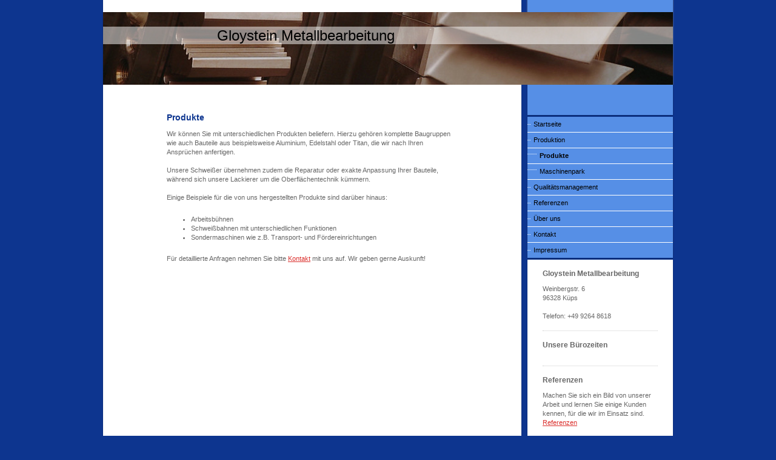

--- FILE ---
content_type: text/html; charset=UTF-8
request_url: https://www.gloystein-metall.de/produktion/produkte/
body_size: 4496
content:
<!DOCTYPE html>
<html lang="de"  ><head prefix="og: http://ogp.me/ns# fb: http://ogp.me/ns/fb# business: http://ogp.me/ns/business#">
    <meta http-equiv="Content-Type" content="text/html; charset=utf-8"/>
    <meta name="generator" content="IONOS MyWebsite"/>
        
    <link rel="dns-prefetch" href="//cdn.website-start.de/"/>
    <link rel="dns-prefetch" href="//106.mod.mywebsite-editor.com"/>
    <link rel="dns-prefetch" href="https://106.sb.mywebsite-editor.com/"/>
    <link rel="shortcut icon" href="//cdn.website-start.de/favicon.ico"/>
        <title>Gloystein Metallbearbeitung - Produkte</title>
    
    

<meta name="format-detection" content="telephone=no"/>
        <meta name="keywords" content="Maschinenbau,  Maschine,  Fertigung,  Bauteil,  Produkte"/>
            <meta name="description" content="Gloystein Metallbearbeitung kann Sie mit unterschiedlichen Produkten beliefern. Hierzu gehören komplette Baugruppen wie auch Bauteile aus beispielsweise Aluminium, Edelstahl oder Titan."/>
            <meta name="robots" content="index,follow"/>
        <link href="https://www.gloystein-metall.de/s/style/layout.css?1707225760" rel="stylesheet" type="text/css"/>
    <link href="https://www.gloystein-metall.de/s/style/main.css?1707225760" rel="stylesheet" type="text/css"/>
    <link href="https://www.gloystein-metall.de/s/style/font.css?1707225760" rel="stylesheet" type="text/css"/>
    <link href="//cdn.website-start.de/app/cdn/min/group/web.css?1763478093678" rel="stylesheet" type="text/css"/>
<link href="//cdn.website-start.de/app/cdn/min/moduleserver/css/de_DE/common,shoppingbasket?1763478093678" rel="stylesheet" type="text/css"/>
    <link href="https://106.sb.mywebsite-editor.com/app/logstate2-css.php?site=137282086&amp;t=1769966678" rel="stylesheet" type="text/css"/>

<script type="text/javascript">
    /* <![CDATA[ */
var stagingMode = '';
    /* ]]> */
</script>
<script src="https://106.sb.mywebsite-editor.com/app/logstate-js.php?site=137282086&amp;t=1769966678"></script>

    <link href="https://www.gloystein-metall.de/s/style/print.css?1763478093678" rel="stylesheet" media="print" type="text/css"/>
    <script type="text/javascript">
    /* <![CDATA[ */
    var systemurl = 'https://106.sb.mywebsite-editor.com/';
    var webPath = '/';
    var proxyName = '';
    var webServerName = 'www.gloystein-metall.de';
    var sslServerUrl = 'https://www.gloystein-metall.de';
    var nonSslServerUrl = 'http://www.gloystein-metall.de';
    var webserverProtocol = 'http://';
    var nghScriptsUrlPrefix = '//106.mod.mywebsite-editor.com';
    var sessionNamespace = 'DIY_SB';
    var jimdoData = {
        cdnUrl:  '//cdn.website-start.de/',
        messages: {
            lightBox: {
    image : 'Bild',
    of: 'von'
}

        },
        isTrial: 0,
        pageId: 919212865    };
    var script_basisID = "137282086";

    diy = window.diy || {};
    diy.web = diy.web || {};

        diy.web.jsBaseUrl = "//cdn.website-start.de/s/build/";

    diy.context = diy.context || {};
    diy.context.type = diy.context.type || 'web';
    /* ]]> */
</script>

<script type="text/javascript" src="//cdn.website-start.de/app/cdn/min/group/web.js?1763478093678" crossorigin="anonymous"></script><script type="text/javascript" src="//cdn.website-start.de/s/build/web.bundle.js?1763478093678" crossorigin="anonymous"></script><script src="//cdn.website-start.de/app/cdn/min/moduleserver/js/de_DE/common,shoppingbasket?1763478093678"></script>
<script type="text/javascript" src="https://cdn.website-start.de/proxy/apps/static/resource/dependencies/"></script><script type="text/javascript">
                    if (typeof require !== 'undefined') {
                        require.config({
                            waitSeconds : 10,
                            baseUrl : 'https://cdn.website-start.de/proxy/apps/static/js/'
                        });
                    }
                </script><script type="text/javascript" src="//cdn.website-start.de/app/cdn/min/group/pfcsupport.js?1763478093678" crossorigin="anonymous"></script>    <meta property="og:type" content="business.business"/>
    <meta property="og:url" content="https://www.gloystein-metall.de/produktion/produkte/"/>
    <meta property="og:title" content="Gloystein Metallbearbeitung - Produkte"/>
            <meta property="og:description" content="Gloystein Metallbearbeitung kann Sie mit unterschiedlichen Produkten beliefern. Hierzu gehören komplette Baugruppen wie auch Bauteile aus beispielsweise Aluminium, Edelstahl oder Titan."/>
                <meta property="og:image" content="https://www.gloystein-metall.de/s/img/emotionheader.jpg"/>
        <meta property="business:contact_data:country_name" content="Deutschland"/>
    
    
    
    
    
    
    
    
</head>


<body class="body diyBgActive  cc-pagemode-default diy-market-de_DE" data-pageid="919212865" id="page-919212865">
    
    <div class="diyw">
        <div id="container">
	<div id="container_inner">
		<div id="container_innermost">

			<div id="header">
				<div class="farbflaeche altcolor"></div>

				
<style type="text/css" media="all">
.diyw div#emotion-header {
        max-width: 940px;
        max-height: 120px;
                background: #EEEEEE;
    }

.diyw div#emotion-header-title-bg {
    left: 0%;
    top: 20%;
    width: 100%;
    height: 24%;

    background-color: #FFFFFF;
    opacity: 0.50;
    filter: alpha(opacity = 50);
    }
.diyw img#emotion-header-logo {
    left: 1.00%;
    top: 0.00%;
    background: transparent;
                border: 1px solid #CCCCCC;
        padding: 0px;
                display: none;
    }

.diyw div#emotion-header strong#emotion-header-title {
    left: 20%;
    top: 20%;
    color: #000000;
        font: normal normal 24px/120% Helvetica, 'Helvetica Neue', 'Trebuchet MS', sans-serif;
}

.diyw div#emotion-no-bg-container{
    max-height: 120px;
}

.diyw div#emotion-no-bg-container .emotion-no-bg-height {
    margin-top: 12.77%;
}
</style>
<div id="emotion-header" data-action="loadView" data-params="active" data-imagescount="1">
            <img src="https://www.gloystein-metall.de/s/img/emotionheader.jpg?1235393458.940px.120px" id="emotion-header-img" alt=""/>
            
        <div id="ehSlideshowPlaceholder">
            <div id="ehSlideShow">
                <div class="slide-container">
                                        <div style="background-color: #EEEEEE">
                            <img src="https://www.gloystein-metall.de/s/img/emotionheader.jpg?1235393458.940px.120px" alt=""/>
                        </div>
                                    </div>
            </div>
        </div>


        <script type="text/javascript">
        //<![CDATA[
                diy.module.emotionHeader.slideShow.init({ slides: [{"url":"https:\/\/www.gloystein-metall.de\/s\/img\/emotionheader.jpg?1235393458.940px.120px","image_alt":"","bgColor":"#EEEEEE"}] });
        //]]>
        </script>

    
            
        
            
                  	<div id="emotion-header-title-bg" data-autoadjust="1"></div>
    
            <strong id="emotion-header-title" style="text-align: left">Gloystein Metallbearbeitung</strong>
                    <div class="notranslate">
                <svg xmlns="http://www.w3.org/2000/svg" version="1.1" id="emotion-header-title-svg" viewBox="0 0 940 120" preserveAspectRatio="xMinYMin meet"><text style="font-family:Helvetica, 'Helvetica Neue', 'Trebuchet MS', sans-serif;font-size:24px;font-style:normal;font-weight:normal;fill:#000000;line-height:1.2em;"><tspan x="0" style="text-anchor: start" dy="0.95em">Gloystein Metallbearbeitung</tspan></text></svg>
            </div>
            
    
    <script type="text/javascript">
    //<![CDATA[
    (function ($) {
        function enableSvgTitle() {
                        var titleSvg = $('svg#emotion-header-title-svg'),
                titleHtml = $('#emotion-header-title'),
                emoWidthAbs = 940,
                emoHeightAbs = 120,
                offsetParent,
                titlePosition,
                svgBoxWidth,
                svgBoxHeight;

                        if (titleSvg.length && titleHtml.length) {
                offsetParent = titleHtml.offsetParent();
                titlePosition = titleHtml.position();
                svgBoxWidth = titleHtml.width();
                svgBoxHeight = titleHtml.height();

                                titleSvg.get(0).setAttribute('viewBox', '0 0 ' + svgBoxWidth + ' ' + svgBoxHeight);
                titleSvg.css({
                   left: Math.roundTo(100 * titlePosition.left / offsetParent.width(), 3) + '%',
                   top: Math.roundTo(100 * titlePosition.top / offsetParent.height(), 3) + '%',
                   width: Math.roundTo(100 * svgBoxWidth / emoWidthAbs, 3) + '%',
                   height: Math.roundTo(100 * svgBoxHeight / emoHeightAbs, 3) + '%'
                });

                titleHtml.css('visibility','hidden');
                titleSvg.css('visibility','visible');
            }
        }

        
        // switch to svg title
        enableSvgTitle();
        jQuery('#emotion-header-img').one('load', enableSvgTitle)

            }(jQuery));
    //]]>
    </script>

    </div>


			</div>

			<div id="content">
				<div class="gutter">
					<!-- content_start -->

					
        <div id="content_area">
        	<div id="content_start"></div>
        	
        
        <div id="matrix_1023695351" class="sortable-matrix" data-matrixId="1023695351"><div class="n module-type-header diyfeLiveArea "> <h1><span class="diyfeDecoration">Produkte</span></h1> </div><div class="n module-type-text diyfeLiveArea "> <p>Wir können Sie mit unterschiedlichen Produkten beliefern. Hierzu gehören komplette Baugruppen wie auch Bauteile aus beispielsweise Aluminium, Edelstahl oder Titan, die wir nach Ihren Ansprüchen
anfertigen.</p>
<p> </p>
<p>Unsere Schweißer übernehmen zudem die Reparatur oder exakte Anpassung Ihrer Bauteile, während sich unsere Lackierer um die Oberflächentechnik kümmern.</p>
<p> </p>
<p>Einige Beispiele für die von uns hergestellten Produkte sind darüber hinaus:</p>
<p> </p>
<ul>
<li>Arbeitsbühnen</li>
<li>Schweißbahnen mit unterschiedlichen Funktionen</li>
<li>Sondermaschinen wie z.B. Transport- und Fördereinrichtungen</li>
</ul>
<p> </p>
<p>Für detaillierte Anfragen nehmen Sie bitte <a href="https://www.gloystein-metall.de/kontakt/">Kontakt</a> mit uns auf. Wir geben gerne Auskunft!</p> </div></div>
        
        
        </div>

					<!-- content_ende -->
				</div>			
			</div>

			<div id="sidebar">
				<div class="farbflaeche DS_sidebar_top">
					<div class="DS_sidebar_bottom">
						<div class="DS_sidebar_middle">
							<div class="altcolor"></div>
						</div>
					</div>
				</div>
				
				<div id="navigation" class="DS_sidebar_top">
					<div class="DS_sidebar_bottom">
						<div class="DS_sidebar_middle">
							<div id="navigation_wrapper" class="altcolor">

								<div class="webnavigation"><ul id="mainNav1" class="mainNav1"><li class="navTopItemGroup_1"><a data-page-id="919212863" href="https://www.gloystein-metall.de/" class="level_1"><span>Startseite</span></a></li><li class="navTopItemGroup_2"><a data-page-id="919212864" href="https://www.gloystein-metall.de/produktion/" class="parent level_1"><span>Produktion</span></a></li><li><ul id="mainNav2" class="mainNav2"><li class="navTopItemGroup_2"><a data-page-id="919212865" href="https://www.gloystein-metall.de/produktion/produkte/" class="current level_2"><span>Produkte</span></a></li><li class="navTopItemGroup_2"><a data-page-id="919212866" href="https://www.gloystein-metall.de/produktion/maschinenpark/" class="level_2"><span>Maschinenpark</span></a></li></ul></li><li class="navTopItemGroup_3"><a data-page-id="919212867" href="https://www.gloystein-metall.de/qualitätsmanagement/" class="level_1"><span>Qualitätsmanagement</span></a></li><li class="navTopItemGroup_4"><a data-page-id="919212868" href="https://www.gloystein-metall.de/referenzen/" class="level_1"><span>Referenzen</span></a></li><li class="navTopItemGroup_5"><a data-page-id="919212869" href="https://www.gloystein-metall.de/über-uns/" class="level_1"><span>Über uns</span></a></li><li class="navTopItemGroup_6"><a data-page-id="919212870" href="https://www.gloystein-metall.de/kontakt/" class="level_1"><span>Kontakt</span></a></li><li class="navTopItemGroup_7"><a data-page-id="919212872" href="https://www.gloystein-metall.de/impressum/" class="level_1"><span>Impressum</span></a></li></ul></div>

							</div>
						</div>
					</div>
				</div>
				
				<div id="sidebar_content" class="DS_sidebar_top">
					<div class="DS_sidebar_bottom">
						<div class="DS_sidebar_middle">
							<div id="sidebar_content_wrapper">

								<div id="matrix_1023695353" class="sortable-matrix" data-matrixId="1023695353"><div class="n module-type-header diyfeLiveArea "> <h2><span class="diyfeDecoration">Gloystein Metallbearbeitung</span></h2> </div><div class="n module-type-text diyfeLiveArea "> <p>Weinbergstr. 6 <br/>
96328 Küps<br/>
<br/>
Telefon: +49 9264 8618</p> </div><div class="n module-type-hr diyfeLiveArea "> <div style="padding: 0px 0px">
    <div class="hr"></div>
</div>
 </div><div class="n module-type-header diyfeLiveArea "> <h2><span class="diyfeDecoration">Unsere Bürozeiten</span></h2> </div><div class="n module-type-text diyfeLiveArea "> <p><span lang="EN-GB" xml:lang="EN-GB"></span></p> </div><div class="n module-type-hr diyfeLiveArea "> <div style="padding: 0px 0px">
    <div class="hr"></div>
</div>
 </div><div class="n module-type-header diyfeLiveArea "> <h2><span class="diyfeDecoration">Referenzen</span></h2> </div><div class="n module-type-text diyfeLiveArea "> <p>Machen Sie sich ein Bild von unserer Arbeit und lernen Sie einige Kunden kennen, für die wir im Einsatz sind. <a href="https://www.gloystein-metall.de/referenzen/">Referenzen</a></p> </div></div>

							</div>
						</div>
					</div>
				</div>

			</div>

			<div class="c"></div>

		</div>
	</div>
</div>

<div id="footer">
	<div id="footer_inner">
		<div id="footer_innermost">
			<div id="contentfooter_wrapper">

				<div id="contentfooter">
    <div class="leftrow">
                        <a rel="nofollow" href="javascript:window.print();">
                    <img class="inline" height="14" width="18" src="//cdn.website-start.de/s/img/cc/printer.gif" alt=""/>
                    Druckversion                </a> <span class="footer-separator">|</span>
                <a href="https://www.gloystein-metall.de/sitemap/">Sitemap</a>
                        <br/> © Gloystein Metallbearbeitung<br/>
<br/>
Diese Homepage wurde mit <a rel="nofollow" href="https://www.ionos.de/websites/homepage-erstellen" target="_blank">IONOS MyWebsite</a> erstellt.
            </div>
    <script type="text/javascript">
        window.diy.ux.Captcha.locales = {
            generateNewCode: 'Neuen Code generieren',
            enterCode: 'Bitte geben Sie den Code ein'
        };
        window.diy.ux.Cap2.locales = {
            generateNewCode: 'Neuen Code generieren',
            enterCode: 'Bitte geben Sie den Code ein'
        };
    </script>
    <div class="rightrow">
                    <span class="loggedout">
                <a rel="nofollow" id="login" href="https://login.1and1-editor.com/137282086/www.gloystein-metall.de/de?pageId=919212865">
                    Login                </a>
            </span>
                
                <span class="loggedin">
            <a rel="nofollow" id="logout" href="https://106.sb.mywebsite-editor.com/app/cms/logout.php">Logout</a> <span class="footer-separator">|</span>
            <a rel="nofollow" id="edit" href="https://106.sb.mywebsite-editor.com/app/137282086/919212865/">Seite bearbeiten</a>
        </span>
    </div>
</div>
            <div id="loginbox" class="hidden">
                <script type="text/javascript">
                    /* <![CDATA[ */
                    function forgotpw_popup() {
                        var url = 'https://passwort.1und1.de/xml/request/RequestStart';
                        fenster = window.open(url, "fenster1", "width=600,height=400,status=yes,scrollbars=yes,resizable=yes");
                        // IE8 doesn't return the window reference instantly or at all.
                        // It may appear the call failed and fenster is null
                        if (fenster && fenster.focus) {
                            fenster.focus();
                        }
                    }
                    /* ]]> */
                </script>
                                <img class="logo" src="//cdn.website-start.de/s/img/logo.gif" alt="IONOS" title="IONOS"/>

                <div id="loginboxOuter"></div>
            </div>
        


			</div>
		</div>
	</div>
</div>    </div>

    
    </body>


<!-- rendered at Tue, 30 Dec 2025 19:00:06 +0100 -->
</html>


--- FILE ---
content_type: text/css
request_url: https://www.gloystein-metall.de/s/style/layout.css?1707225760
body_size: 1244
content:

body 
{
	margin: 0;
	padding: 0 0 80px;
}


.diyw .altcolor {
	background-color: #568fe6;
}


.diyw div#container {
	width: 940px;
	margin: 0 auto 6px;
}

.diyw div#container_inner {
	margin: 0 -2px;
	padding: 0 2px 6px;
	background: url(https://www.gloystein-metall.de/s/img/1011-container_bg_bottom.png) no-repeat 0 100%;
	position: relative;
	zoom: 1;
}

.diyw div#container_innermost {
	margin: 0 -2px;
	padding: 0 2px;
	background: url(https://www.gloystein-metall.de/s/img/1011-container_bg.png) repeat-y;
	position: relative;
	zoom: 1;
}

* html .diyw div#container_inner {
	background-image: url(https://www.gloystein-metall.de/s/img/1011-container_bg_bottom.gif);
}

* html .diyw div#container_innermost {
	background-image: url(https://www.gloystein-metall.de/s/img/1011-container_bg.gif);
}

* html .diyw div#header {
	background-image: none;
}


.diyw div#header {
	margin: 0 -2px;
	padding: 20px 2px 0;
	background: url(https://www.gloystein-metall.de/s/img/1011-header_bg.png) repeat-y 50% 0;
	position: relative;
}

.diyw div#header div.farbflaeche {
	width: 240px;
	height: 20px;
	position: absolute;
	top: 0;
	right: 2px;
}

.diyw div#emotion-header {
	position: relative;
}

.diyw div#emotion-header strong#emotion-header-title {
	position: absolute;
	top: 0;
	left: 0;
}


.diyw div#content {
	width: 490px;
	float: left;
	padding: 40px 100px 120px;
}


.diyw div#sidebar {
	width: 240px;
	float: right;
}

.diyw div#sidebar div.farbflaeche {
	margin-bottom: 2px;
}

.diyw div#sidebar div.farbflaeche div.altcolor {
	height: 50px;
}

.diyw div.DS_sidebar_top {
	background: url(https://www.gloystein-metall.de/s/img/1011-sidebar_bg_top.png) no-repeat 50% 0;
	margin: -1px -2px 0;
	padding: 1px 2px 0;
	position: relative;
	zoom: 1;
}

.diyw div.DS_sidebar_bottom {
	background: url(https://www.gloystein-metall.de/s/img/1011-sidebar_bg_bottom.png) no-repeat 50% 100%;
	margin: 0 -2px -3px;
	padding: 0 2px 3px;
	position: relative;
	zoom: 1;
}

.diyw div.DS_sidebar_middle {
	background: url(https://www.gloystein-metall.de/s/img/1011-sidebar_bg.png) repeat-y 50% 0;
	margin: 0 -2px;
	padding: 0 2px;
	position: relative;
	zoom: 1;
}

* html .diyw div.DS_sidebar_top {
	background-image: none;
}

* html .diyw div.DS_sidebar_bottom {
	background-image: none;
}

* html .diyw div.DS_sidebar_middle {
	background-image: none;
}

* html .diyw div#sidebar_content div.DS_sidebar_bottom {
	background-image: url(https://www.gloystein-metall.de/s/img/1011-sidebar_bg_bottom_last.gif);
}


.diyw div#navigation {
	margin-bottom: 2px;
}

.diyw ul.mainNav1 {
	margin: 0;
	padding: 0;
	list-style: none;
}

.diyw ul.mainNav1 li {
	border-top: 1px solid #fff;
	display: block;
	width: 240px;
}

.diyw ul.mainNav1 li:first-child {
	border-top: none;
}

.diyw ul.mainNav1 li a {
	text-decoration: none;
	display: block;
	width: 220px;
	padding: 5px 10px;
	background: url(https://www.gloystein-metall.de/s/img/1011-mainNav.gif) no-repeat -20px 50%;
}

.diyw ul.mainNav1 li a:hover, .diyw ul.mainNav1 li a.current {
	font-weight: bold;
}

.diyw ul.mainNav2 {
	margin: 0;
	padding: 0;
	list-style: none;
}

.diyw ul.mainNav2 li a {
	width: 210px;
	padding: 5px 10px 5px 20px;
	background-position: -10px 0.8em;
}

.diyw ul.mainNav3 {
	margin: 0;
	padding: 0;
	list-style: none;
}

.diyw ul.mainNav3 li a {
	width: 200px;
	padding: 5px 10px 5px 30px;
	background-position: 0 0.8em;
}

.diyw div#sidebar_content div.DS_sidebar_bottom {
	background-image: url(https://www.gloystein-metall.de/s/img/1011-sidebar_bg_bottom_last.png);
	margin-bottom: -7px;
	padding-bottom: 7px;
}

.diyw div#sidebar_content_wrapper {
	padding: 10px 20px;
	
	background: #fff;
}


.diyw div#footer {
	clear: both;
	width: 940px;
	margin: 0 auto;
}

.diyw div#footer_inner {
	height: 34px;
	background: url(https://www.gloystein-metall.de/s/img/1011-footer_bg.png) no-repeat 50% 0;
	margin: 0 -2px;
	padding: 10px 22px;
}

* html .diyw div#footer_inner {
	
	background-image: url(https://www.gloystein-metall.de/s/img/1011-footer_bg.gif);
}

.diyw br.c {
	display: block;
}



body .diyw
{
	font: normal 11px/140% Verdana, Arial, Helvetica, sans-serif;
	color: #666666;
}
 .diyw p, .diyw table, .diyw td {
	font: normal 11px/140% Verdana, Arial, Helvetica, sans-serif;
	color: #666666;
}

.diyw h1 {
	font: bold 14px/140% Verdana, Arial, Helvetica, sans-serif;
	color: #000000;
}

.diyw h2 {
	font: bold 12px/140% Verdana, Arial, Helvetica, sans-serif;
	color: #666666;
}


.diyw a.trackbackUrl, 
.diyw a.trackbackUrl:link,
.diyw a.trackbackUrl:visited,
.diyw a.trackbackUrl:hover,
.diyw a.trackbackUrl:active {
	background: #EEEEEE none repeat scroll 0% 0%;
	border: 1px solid black;
	color: #333333;
	padding: 2px;
	text-decoration: none;
}

.diyw a:link,
.diyw a:visited {
	text-decoration: underline; 
	color: #DB2F2C;
}

.diyw a:active, 
.diyw a:hover {
	text-decoration: none; 
	color: #DB2F2C;
}

.diyw div.hr {
	border-bottom-style: dotted;
	border-bottom-width: 1px; 
	border-color: #CCCCCC;
	height: 1px;
}
 
.diyw .altcolor,
.diyw .altcolor p {
	color: #000000;
}

.diyw .altcolor h1 {
	color: #000000;
}

.diyw .altcolor h2 {
	color: #000000;
}

.diyw .altcolor a:link,
.diyw .altcolor a:visited {
	color: #000000;
}

.diyw .altcolor a:active, 
.diyw .altcolor a:hover {
	color: #000000;
}

.diyw .altcolor div.hr {
	border-color: #000000;
}


--- FILE ---
content_type: text/css
request_url: https://www.gloystein-metall.de/s/style/main.css?1707225760
body_size: -76
content:
.body { background-color: #0d358f; } 